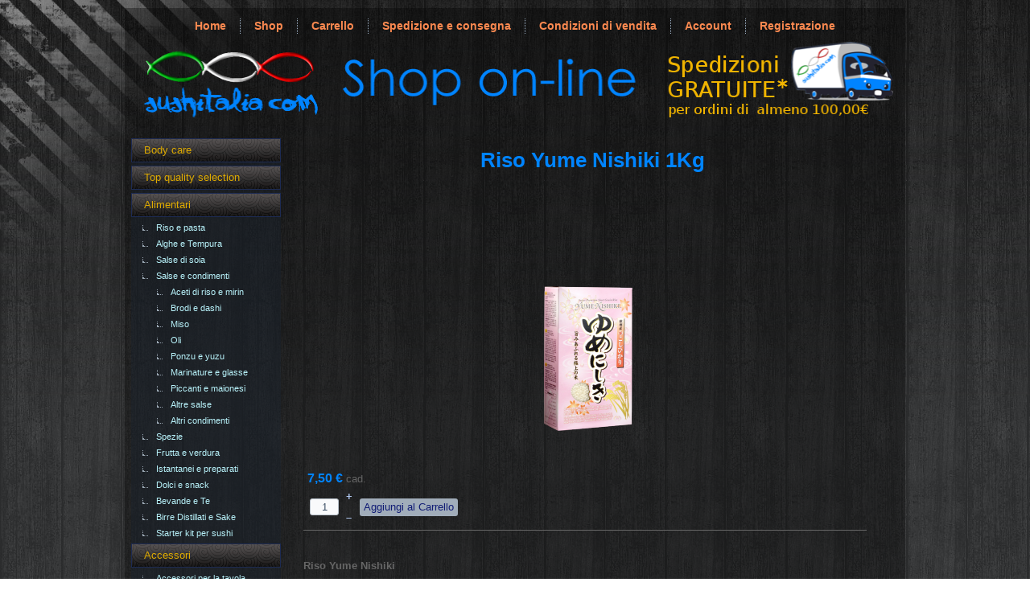

--- FILE ---
content_type: text/html; charset=utf-8
request_url: https://sushitalia.com/tutti-i-prodotti/prodotti/riso-yume-nishiki-1kg.html
body_size: 9551
content:
<!DOCTYPE html>
<html dir="ltr" lang="it-it">
<head>
<script>window.dataLayer = window.dataLayer || [];</script>
<!-- Google Tag Manager JS V.1.0.0 from Tools for Joomla -->
<script>(function(w,d,s,l,i){w[l]=w[l]||[];w[l].push({'gtm.start':
new Date().getTime(),event:'gtm.js'});var f=d.getElementsByTagName(s)[0],
j=d.createElement(s),dl=l!='dataLayer'?'&l='+l:'';j.async=true;j.src=
'//www.googletagmanager.com/gtm.js?id='+i+dl;f.parentNode.insertBefore(j,f);
})(window,document,'script','dataLayer','GTM-KM4542');</script>
<!-- End Google Tag Manager JS -->
    <base href="https://sushitalia.com/tutti-i-prodotti/prodotti/riso-yume-nishiki-1kg.html" />
	<meta http-equiv="content-type" content="text/html; charset=utf-8" />
	<meta name="keywords" content="sushi, riso per sushi, ricette sushi, riso sushi, riso gohan, nishiki, zenzero, bacchette giapponesi, yume nisiki" />
	<meta name="description" content="Varietà di riso di derivazione giapponese di altissima qualità adatto per la preparazione del sushi. Contiene 2 confezioni da 500g sottovuoto." />
	<meta name="generator" content="Joomla! - Open Source Content Management" />
	<title>Riso Yume Nishiki 1Kg</title>
	<link href="https://sushitalia.com/component/search/?Itemid=556&amp;ctrl=product&amp;task=show&amp;cid=185&amp;name=riso:yume-nishiki-1kg&amp;format=opensearch" rel="search" title="Vai sushitalia" type="application/opensearchdescription+xml" />
	<link href="/media/com_hikashop/css/hikashop.css?v=341" rel="stylesheet" type="text/css" />
	<link href="/media/com_hikashop/css/frontend_custom.css?t=1534536400" rel="stylesheet" type="text/css" />
	<link href="/media/system/css/modal.css?00cc10f809507ca8cb11cb37f93eea8d" rel="stylesheet" type="text/css" />
	<link href="https://cdn.hikashop.com/shadowbox/shadowbox.css" rel="stylesheet" type="text/css" />
	<link href="/modules/mod_jbcookies/assets/css/jbcookies.css" rel="stylesheet" type="text/css" />
	<link href="/plugins/hikashop/cartnotify/media/notify-metro.css" rel="stylesheet" type="text/css" />
	<style type="text/css">

#hikashop_category_information_module_116 div.hikashop_subcontainer,
#hikashop_category_information_module_116 div.hikashop_subcontainer span,
#hikashop_category_information_module_116 div.hikashop_container { text-align:center; }
#hikashop_category_information_module_116 div.hikashop_container { margin:10px 10px; }
#hikashop_category_information_module_116 .hikashop_subcontainer { -moz-border-radius: 5px; -webkit-border-radius: 5px; -khtml-border-radius: 5px; border-radius: 5px; }
	</style>
	<script type="application/json" class="joomla-script-options new">{"csrf.token":"ef3eeaa593c1ceeb5dd1cc5a9fed8c59","system.paths":{"root":"","base":""}}</script>
	<script src="/media/jui/js/jquery.min.js?00cc10f809507ca8cb11cb37f93eea8d" type="text/javascript"></script>
	<script src="/media/jui/js/jquery-noconflict.js?00cc10f809507ca8cb11cb37f93eea8d" type="text/javascript"></script>
	<script src="/media/com_hikashop/js/hikashop.js?v=341" type="text/javascript"></script>
	<script src="/media/system/js/mootools-core.js?00cc10f809507ca8cb11cb37f93eea8d" type="text/javascript"></script>
	<script src="/media/system/js/core.js?00cc10f809507ca8cb11cb37f93eea8d" type="text/javascript"></script>
	<script src="/media/system/js/mootools-more.js?00cc10f809507ca8cb11cb37f93eea8d" type="text/javascript"></script>
	<script src="/media/system/js/modal.js?00cc10f809507ca8cb11cb37f93eea8d" type="text/javascript"></script>
	<script src="/media/jui/js/jquery-migrate.min.js?00cc10f809507ca8cb11cb37f93eea8d" type="text/javascript"></script>
	<script src="https://cdn.hikashop.com/shadowbox/shadowbox.js" type="text/javascript"></script>
	<script src="/plugins/system/googletagmanager/js/scroll-tracker.js" type="text/javascript"></script>
	<script src="/plugins/hikashop/cartnotify/media/notify.min.js" type="text/javascript"></script>
	<script type="text/javascript">

window.hikashopFieldsJs = {
	'reqFieldsComp': {},
	'validFieldsComp': {},
	'regexFieldsComp': {},
	'regexValueFieldsComp': {}
};
function hikashopToggleFields(new_value, namekey, field_type, id, prefix) {
	if(!window.hikashop) return false;
	return window.hikashop.toggleField(new_value, namekey, field_type, id, prefix);
}
		jQuery(function($) {
			SqueezeBox.initialize({});
			initSqueezeBox();
			$(document).on('subform-row-add', initSqueezeBox);

			function initSqueezeBox(event, container)
			{
				SqueezeBox.assign($(container || document).find('a.modal').get(), {
					parse: 'rel'
				});
			}
		});

		window.jModalClose = function () {
			SqueezeBox.close();
		};

		// Add extra modal close functionality for tinyMCE-based editors
		document.onreadystatechange = function () {
			if (document.readyState == 'interactive' && typeof tinyMCE != 'undefined' && tinyMCE)
			{
				if (typeof window.jModalClose_no_tinyMCE === 'undefined')
				{
					window.jModalClose_no_tinyMCE = typeof(jModalClose) == 'function'  ?  jModalClose  :  false;

					jModalClose = function () {
						if (window.jModalClose_no_tinyMCE) window.jModalClose_no_tinyMCE.apply(this, arguments);
						tinyMCE.activeEditor.windowManager.close();
					};
				}

				if (typeof window.SqueezeBoxClose_no_tinyMCE === 'undefined')
				{
					if (typeof(SqueezeBox) == 'undefined')  SqueezeBox = {};
					window.SqueezeBoxClose_no_tinyMCE = typeof(SqueezeBox.close) == 'function'  ?  SqueezeBox.close  :  false;

					SqueezeBox.close = function () {
						if (window.SqueezeBoxClose_no_tinyMCE)  window.SqueezeBoxClose_no_tinyMCE.apply(this, arguments);
						tinyMCE.activeEditor.windowManager.close();
					};
				}
			}
		};
		
<!--
function hikashopModifyQuantity(id,obj,add,form,type,moduleid){
	var d = document, cart_type="cart", addStr="", qty=1, e = null;
	if(type) cart_type = type;
	if(add) addStr = "&add=1";

	if(moduleid === undefined) moduleid = 0;

	if(obj){
		qty = parseInt(obj.value);
		if(isNaN(qty)){
			obj.value = qty = 1;
		}
	}else if(document.getElementById("hikashop_product_quantity_field_"+id) && document.getElementById("hikashop_product_quantity_field_"+id).value){
		qty = parseInt(document.getElementById("hikashop_product_quantity_field_"+id).value);
		if(isNaN(qty)){
			document.getElementById("hikashop_product_quantity_field_"+id).value = qty = 1;
		}
	}
	if(form && document[form]){
		var varform = document[form];
		e = d.getElementById("hikashop_cart_type_"+id+"_"+moduleid);

		if(!e)
			e = d.getElementById("hikashop_cart_type_"+id);
		if(cart_type == "wishlist"){
			if(e) e.value = "wishlist";
			if(varform.cid) varform.cid.value = id;
			f = d.getElementById("type");
			if(f) f.value = "wishlist";
		}else{
			if(e) e.value = "cart";
			if(varform.cid) varform.cid.value = id;
		}
		if(varform.task) {
			varform.task.value = "updatecart";
		}

		var input = document.createElement("input");
		input.type = "hidden";
		input.name = "from_form";
		input.value = "true";
		varform.appendChild(input);

		varform.submit();
	}else{
		if(qty){
			if(cart_type == "wishlist") {
	SqueezeBox.fromElement("hikashop_notice_wishlist_box_trigger_link", {parse: "rel"});
} else {
	SqueezeBox.fromElement("hikashop_notice_box_trigger_link", {parse: "rel"});
}
		}
		var url = "/tutti-i-prodotti/product/updatecart/tmpl-component.html?from=module&product_id="+id+"&cart_type="+cart_type+"&hikashop_ajax=1&quantity="+qty+addStr+"&Itemid=556&return_url=aHR0cHM6Ly9zdXNoaXRhbGlhLmNvbS90dXR0aS1pLXByb2RvdHRpL3Byb2RvdHRpL3Jpc28teXVtZS1uaXNoaWtpLTFrZy5odG1s";
		var completeFct = function(result) {
			var resp = Oby.evalJSON(result);
			var cart_id = (resp && (resp.ret || resp.ret === 0)) ? resp.ret : parseInt(result);
			if(isNaN(cart_id))
				return;
			var triggers = window.Oby.fireAjax(cart_type+'.updated', {id: cart_id, el: el, product_id: id, type: cart_type, resp: resp});
			if(triggers !== false && triggers.length > 0)
				return true;

			var hikaModule = false;
			var checkmodule = false;
			if(result == "notLogged"){ // if the customer is not logged and use add to wishlist, display a popup for the notice
				SqueezeBox.fromElement("hikashop_notice_wishlist_box_trigger_link",{parse: "rel"});
			}else if(result.indexOf("URL|") == 0){ // id the option is set to redirect, do the redirection
				result = result.replace("URL|","");
				window.location = result;
				return false;
			}else if(result != ""){ // if the result is not empty check for the module
				checkmodule = true;
			}
			if(checkmodule){
				if(cart_type != "wishlist") {
					hikaModule = window.document.getElementById("hikashop_cart_module");
				}else{
					hikaModule = window.document.getElementById("hikashop_wishlist_module");
				}
			}
			if(hikaModule) hikaModule.innerHTML = result;
			if(window.jQuery && typeof(jQuery.noConflict) == "function" && !window.hkjQuery) {
				window.hkjQuery = jQuery.noConflict();
			}
			if(window.hkjQuery && typeof(hkjQuery().chosen) == "function") {
				hkjQuery( ".tochosen:not(.chzn-done)" ).removeClass('chzn-done').removeClass('tochosen').chosen();
			}
		};
		window.Oby.xRequest(url, null, function(xhr){ completeFct(xhr.responseText); });
	}
	return false;
}
//-->

try{ Shadowbox.init(); }catch(e){ console.log("Shadowbox not loaded"); }

(function(){window.Oby.registerAjax("hkContentChanged",function(){Shadowbox.clearCache();Shadowbox.setup();});})();

<!--
function hikashopQuantityChange(field, plus, max, min) {
	var d = document, fieldEl = d.getElementById(field);
	if(!fieldEl) return false;
	var current = parseInt(fieldEl.value);
	if(current === NaN) return false;
	if(plus) {
		if(max == 0 || current < max) {
			fieldEl.value = current + 1;
		} else if(max && current == max) {
			alert('Stock non sufficiente');
		}
	} else if(current > 1 && current > min) {
		fieldEl.value = current - 1;
	}
	return false;
}
function hikashopCheckQuantityChange(field, max, min) {
	var d = document, fieldEl = d.getElementById(field);
	if(!fieldEl) return false;
	var current = parseInt(fieldEl.value);
	if(current === NaN) return false;
	if(max && max > 0 && current > max) {
		fieldEl.value = max;
		alert('Stock non sufficiente');
	} else if(current < min) {
		fieldEl.value = min;
	}
	return false;
}
//-->

jQuery(document).ready(function(){jQuery.contentIdPlugin.contentIdValue('page-item')});
jQuery.notify.defaults({"arrowShow":false,"globalPosition":"top right","elementPosition":"top right","clickToHide":true,"autoHideDelay":5000,"autoHide":true});
window.cartNotifyParams = {"reference":"global","img_url":"\/media\/com_hikashop\/images\/icons\/icon-32-newproduct.png","title":"Product added to the cart","text":"Prodotto aggiunto al carrello con successo","wishlist_title":"Product added to the wishlist","wishlist_text":"Prodotto correttamente aggiunto nella lista dei desideri","list_title":"Products added to the cart","list_text":"Products successfully added to the cart","list_wishlist_title":"Products added to the wishlist","list_wishlist_text":"Products successfully added to the wishlist","err_title":"Product not added to the cart","err_text":"Product not added to the cart","err_wishlist_title":"Product not added to the wishlist","err_wishlist_text":"Product not added to the wishlist"};

	</script>
	<link rel="canonical" href="https://sushitalia.com/tutti-i-prodotti/prodotti/riso-yume-nishiki-1kg.html" />

        <link rel="stylesheet" href="/templates/system/css/system.css" />
    <link rel="stylesheet" href="/templates/system/css/general.css" />

    <!-- Created by Artisteer v4.1.0.60046 -->
    
    
    <meta name="viewport" content="initial-scale = 1.0, maximum-scale = 1.0, user-scalable = no, width = device-width">

    <!--[if lt IE 9]><script src="https://html5shiv.googlecode.com/svn/trunk/html5.js"></script><![endif]-->
    <link rel="stylesheet" href="/templates/sushinew_3i/css/template.css" media="screen">
    <!--[if lte IE 7]><link rel="stylesheet" href="/templates/sushinew_3i/css/template.ie7.css" media="screen" /><![endif]-->
    <link rel="stylesheet" href="/templates/sushinew_3i/css/template.responsive.css" media="all">
   


    <script>if ('undefined' != typeof jQuery) document._artxJQueryBackup = jQuery;</script>
    <script src="/templates/sushinew_3i/jquery.js"></script>
    <script>jQuery.noConflict();</script>

    <script src="/templates/sushinew_3i/script.js"></script>
        <script>if (document._artxJQueryBackup) jQuery = document._artxJQueryBackup;</script>
    <script src="/templates/sushinew_3i/script.responsive.js"></script>
    <script type="text/javascript">
    (function($){
        $(document).ready(function(){   
            $('#side_menu_trig').on('click', function(e){
                //alert('pippo');
                e.preventDefault;
                $('.art-vmenublock').toggleClass('showMenu');
            });
        });
    })(jQuery);
    </script>
</head>
<body>
<!-- Google Tag Manager iframe V.1.0.0 from Tools for Joomla -->
<noscript><iframe src='//www.googletagmanager.com/ns.html?id=GTM-KM4542'
height='0' width='0' style='display:none;visibility:hidden'></iframe></noscript>
<!-- End Google Tag Manager iframe -->
<div id="art-main">
    <div class="art-sheet clearfix">
<header class="art-header">    <div class="art-shapes">      
            </div>
<nav class="art-nav">   
<ul class="art-hmenu"><li class="item-534"><a href="/">Home</a></li><li class="item-535"><a href="/shop-on-line.html">Shop</a></li><li class="item-557"><a href="/carrello.html">Carrello</a></li><li class="item-558"><a href="/spedizione-e-consegna.html">Spedizione e consegna</a></li><li class="item-559"><a href="/condizioni-di-vendita.html">Condizioni di vendita</a></li><li class="item-560"><a href="/account.html">Account</a></li><li class="item-561"><a href="/registrazione.html">Registrazione</a></li></ul>

<div class="custom"  >
	<div style="text-align: center;"><a title="SushiShop!" href="/index.php/spedizione-e-consegna" rel="alternate"><img src="/images/stories/sushitaliaheadershop2.png" alt="" width="100%" border="0" /></a></div></div>
    </nav>
                    
</header>
<div class="art-content-layout"><div class="art-content-layout-row"><div class="art-layout-cell art-layout-sidebar-bg" style="width: 100%;"><div class="art-block clearfix"><div class="art-blockcontent"><div class="custom"  >
	<div id="side_menu_trig" class="art-blockheader" style="text-align: center;">
<h3 class="t">Categorie</h3>
</div></div></div></div></div></div></div><div class="art-layout-wrapper">
                <div class="art-content-layout">
                    <div class="art-content-layout-row">
                        <div class="art-layout-cell art-sidebar1">
<div class="art-vmenublock clearfix"><div class="art-vmenublockcontent"><ul class="art-vmenu"><li class="item-713"><a href="/body-care.html">Body care</a></li><li class="item-636"><a href="/top-quality-selection.html">Top quality selection</a></li><li class="item-526 deeper parent"><a href="/alimentari.html">Alimentari</a><ul><li class="item-527"><a href="/alimentari/riso-e-pasta.html">Riso e pasta</a></li><li class="item-536"><a href="/alimentari/alghe-e-tempura.html">Alghe e Tempura</a></li><li class="item-538"><a href="/alimentari/salse-di-soia.html">Salse di soia</a></li><li class="item-537 deeper parent"><a href="/alimentari/salse-e-condimenti.html">Salse e condimenti</a><ul><li class="item-677"><a href="/alimentari/salse-e-condimenti/aceti-di-riso-e-mirin.html">Aceti di riso e mirin</a></li><li class="item-678"><a href="/alimentari/salse-e-condimenti/brodi-e-dashi.html">Brodi e dashi</a></li><li class="item-679"><a href="/alimentari/salse-e-condimenti/miso.html">Miso</a></li><li class="item-680"><a href="/alimentari/salse-e-condimenti/oli.html">Oli</a></li><li class="item-681"><a href="/alimentari/salse-e-condimenti/ponzu-e-yuzu.html">Ponzu e yuzu</a></li><li class="item-676"><a href="/alimentari/salse-e-condimenti/marinature-e-glasse.html">Marinature e glasse</a></li><li class="item-687"><a href="/alimentari/salse-e-condimenti/piccanti-e-maionesi.html">Piccanti e maionesi</a></li><li class="item-682"><a href="/alimentari/salse-e-condimenti/altre-salse.html">Altre salse</a></li><li class="item-686"><a href="/alimentari/salse-e-condimenti/altre-condimenti.html">Altri condimenti</a></li></ul></li><li class="item-539"><a href="/alimentari/spezie.html">Spezie</a></li><li class="item-688"><a href="/alimentari/frutta-e-verdura.html">Frutta e verdura</a></li><li class="item-540"><a href="/alimentari/istantanei-e-preparati.html">Istantanei e preparati</a></li><li class="item-635"><a href="/alimentari/dolci-e-snack.html">Dolci e snack</a></li><li class="item-541"><a href="/alimentari/bevande-e-te.html">Bevande e Te</a></li><li class="item-542"><a href="/alimentari/birre-distillati-e-sake.html">Birre Distillati e Sake</a></li><li class="item-543"><a href="/alimentari/starter-kit-per-sushi.html">Starter kit per sushi</a></li></ul></li><li class="item-544 deeper parent"><a href="/accessori.html">Accessori</a><ul><li class="item-545 deeper parent"><a href="/accessori/accessori-per-la-tavola.html">Accessori per la tavola</a><ul><li class="item-547"><a href="/accessori/accessori-per-la-tavola/piatti-tavole-e-vassoi.html">Piatti Tavole e Vassoi</a></li><li class="item-546"><a href="/accessori/accessori-per-la-tavola/ciotole-e-tazze.html">Ciotole e Tazze</a></li><li class="item-703"><a href="/accessori/accessori-per-la-tavola/cucchiai.html">Cucchiai</a></li><li class="item-548"><a href="/accessori/accessori-per-la-tavola/te-e-sake.html">Te e Sake</a></li><li class="item-638"><a href="/accessori/accessori-per-la-tavola/servizi-e-set.html">Servizi e set</a></li><li class="item-705"><a href="/accessori/accessori-per-la-tavola/legno-e-bambu.html">Legno e bambu</a></li><li class="item-706"><a href="/accessori/accessori-per-la-tavola/salsiere-e-dispencer.html">Salsiere e Dispencer</a></li></ul></li><li class="item-549"><a href="/accessori/bacchette.html">Bacchette</a></li><li class="item-550 deeper parent"><a href="/accessori/accessori-per-la-cucina.html">Accessori per la cucina</a><ul><li class="item-683"><a href="/accessori/accessori-per-la-cucina/legno-e-bambu.html">Legno e bambù</a></li><li class="item-616"><a href="/accessori/accessori-per-la-cucina/coltelli-lame-e-affilatura.html">Coltelli Lame e Affilatura</a></li><li class="item-684"><a href="/accessori/accessori-per-la-cucina/pentole-e-cuociriso.html">Pentole e cuociriso</a></li><li class="item-685"><a href="/accessori/accessori-per-la-cucina/altri-accessori-cucina.html">Altri accessori</a></li></ul></li><li class="item-551"><a href="/accessori/contenitori-monouso.html">Contenitori monouso</a></li><li class="item-552"><a href="/accessori/prodotti-professionali.html">Prodotti Professionali</a></li></ul></li><li class="item-553"><a href="/novita.html">Novità</a></li><li class="item-554"><a href="/offerte.html">Offerte</a></li><li class="item-555"><a href="/idee-regalo.html">Idee Regalo</a></li><li class="item-556 current active"><a class=" active" href="/tutti-i-prodotti.html">Tutti i prodotti</a></li></ul></div></div><div class="art-block clearfix"><div class="art-blockcontent"><form action="/tutti-i-prodotti.html" class="art-search" method="post">
	<div class="search">
		<label for="mod-search-searchword">Cerca...</label><input name="searchword" id="mod-search-searchword" maxlength="200"  class="inputbox" type="text" size="0" value="Cerca..."  onblur="if (this.value=='') this.value='Cerca...';" onfocus="if (this.value=='Cerca...') this.value='';" /><input value="Vai" class="button art-search-button  art-button" type="submit" onclick="this.form.searchword.focus();" />	<input type="hidden" name="task" value="search" />
	<input type="hidden" name="option" value="com_search" />
	<input type="hidden" name="Itemid" value="556" />
	</div>
</form></div></div><div class="art-block clearfix nomobile"><div class="art-blockheader"><h3 class="t">Carrello</h3></div><div class="art-blockcontent"><div class="hikashop_cart_module" id="hikashop_cart_module">
<script type="text/javascript">
window.Oby.registerAjax(["cart.updated","checkout.cart.updated"], function(params) {
	var o = window.Oby, el = document.getElementById('hikashop_cart_116');
	if(!el) return;
	if(params && params.resp && (params.resp.ret === 0 || params.resp.module == 116)) return;
	if(params && params.type && params.type != 'cart') return;
	o.addClass(el, "hikashop_checkout_loading");
	o.xRequest("/tutti-i-prodotti/product/cart/module_id-116/module_type-cart/return_url-aHR0cHM6Ly9zdXNoaXRhbGlhLmNvbS90dXR0aS1pLXByb2RvdHRpL3Byb2RvdHRpL3Jpc28teXVtZS1uaXNoaWtpLTFrZy5odG1s/tmpl-component.html", {update: el}, function(xhr){
		o.removeClass(el, "hikashop_checkout_loading");
	});
});
</script>
<div id="hikashop_cart_116" class="hikashop_cart">
	<div class="hikashop_checkout_loading_elem"></div>
	<div class="hikashop_checkout_loading_spinner"></div>
Il carrello è vuoto</div>
<div class="clear_both"></div></div></div></div><div class="art-block clearfix"><div class="art-blockheader"><h3 class="t">Contatti</h3></div><div class="art-blockcontent"><div class="custom"  >
	<p style="text-align: center;"><span style="color: #ccffff;">Per assistenza all'acquisto</span><br /><span style="font-size: 14pt; color: #00ccff;"><strong>377 27 52 059</strong></span><br /><span style="color: #ccffff;">da lunedì al sabato</span><br /><span style="color: #ccffff;">dalle 9.00 alle 19.00</span></p></div></div></div>



                        </div>
                        <div class="art-layout-cell art-content">
<article class="art-post art-messages"><div class="art-postcontent clearfix"><div id="system-message-container">
	</div>
</div></article><article class="art-post"><div class="art-postcontent clearfix"><div style="display:none;"><a rel="{handler: 'iframe',size: {x: 480, y: 140}}"  id="hikashop_notice_box_trigger_link" href="/tutti-i-prodotti/checkout/notice/cart_type-cart/tmpl-component.html"></a><a rel="{handler: 'iframe',size: {x: 480, y: 140}}" id="hikashop_notice_wishlist_box_trigger_link" href="/tutti-i-prodotti/checkout/notice/cart_type-wishlist/tmpl-component.html"></a></div><div itemscope itemtype="http://schema.org/Product" id="hikashop_product_FRS010_page" class="hikashop_product_page hikashop_product_of_category_17 hikashop_product_of_category_2 hikashop_product_of_category_158">
	<div class='clear_both'></div>
<script type="text/javascript">
function hikashop_product_form_check() {
	var d = document, el = d.getElementById('hikashop_product_quantity_main');
	if(!el)
		return true;
	var inputs = el.getElementsByTagName('input');
	if(inputs && inputs.length > 0)
		return true;
	var links = el.getElementsByTagName('a');
	if(links && links.length > 0)
		return true;
	return false;
}
</script>
	<form action="/tutti-i-prodotti/product/updatecart.html" method="post" name="hikashop_product_form" onsubmit="return hikashop_product_form_check();" enctype="multipart/form-data">
<div id="hikashop_product_top_part" class="hikashop_product_top_part">
	<h1>
		<span id="hikashop_product_name_main" class="hikashop_product_name_main" itemprop="name">Riso Yume Nishiki 1Kg</span>
		<span id="hikashop_product_code_main" class="hikashop_product_code_main" itemprop="sku">FRS010</span>
	</h1>

</div>

<div class="hk-row-fluid">

	<div id="hikashop_product_left_part" class="hikashop_product_left_part hkc-md-6">
<div id="hikashop_product_image_main" class="hikashop_global_image_div" style="">
	<div id="hikashop_main_image_div" class="hikashop_main_image_div">
		<div class="hikashop_product_main_image_thumb" id="hikashop_image_main_thumb_div"  >
			<div style="text-align:center;clear:both;" class="hikashop_product_main_image">
				<div style="position:relative;text-align:center;clear:both;margin: auto;" class="hikashop_product_main_image_subdiv">
<a title="" rel="shadowbox" href="/media/com_hikashop/upload/riso-yume-nishiki-1kg.png"><img id="hikashop_main_image" style="margin-top:10px;margin-bottom:10px;display:inline-block;vertical-align:middle" title="" alt="" src="/media/com_hikashop/upload/thumbnails/300x300f/riso-yume-nishiki-1kg.png"/></a>				</div>
			</div>
		</div>
		<meta itemprop="image" content="/media/com_hikashop/upload/riso-yume-nishiki-1kg.png"/>
	</div>
	<div id="hikashop_small_image_div" class="hikashop_small_image_div">
	</div>
</div>
<script type="text/javascript">
if(!window.localPage)
	window.localPage = {};
if(!window.localPage.images)
	window.localPage.images = {};
window.localPage.changeImage = function(el, id, url, width, height, title, alt) {
	var d = document, target = d.getElementById(id), w = window, o = window.Oby;
	if(!target) return false;
	target.src = url;
	target.width = width;
	target.height = height;
	target.title = title;
	target.alt = alt;
	var thumb_img = null, thumbs_div = d.getElementById('hikashop_small_image_div');
	if(thumbs_div) {
		thumbs_img = thumbs_div.getElementsByTagName('img');
		if(thumbs_img) {
			for(var i = thumbs_img.length - 1; i >= 0; i--) {
				o.removeClass(thumbs_img[i], 'hikashop_child_image_active');
			}
		}
	}
	thumb_img = el.getElementsByTagName('img');
	if(thumb_img) {
		for(var i = thumb_img.length - 1; i >= 0; i--) {
			o.addClass(thumb_img[i], 'hikashop_child_image_active');
		}
	}

	window.localPage.images[id] = el;
	return false;
};
window.localPage.openImage = function(id, variant_name, e) {
	if(!variant_name) variant_name = '';
	if(!window.localPage.images[id])
		window.localPage.images[id] = document.getElementById('hikashop_first_thumbnail' + variant_name);

	e = e || window.event;
	e.stopPropagation();
	e.cancelBubble = true;
	window.Oby.cancelEvent(e);
	window.localPage.images[id].click();
	return false;
};
</script>
	</div>

	<div id="hikashop_product_right_part" class="hikashop_product_right_part hkc-md-6">

		<div id="hikashop_product_vote_mini" class="hikashop_product_vote_mini"></div>
		<span id="hikashop_product_price_main" class="hikashop_product_price_main" itemprop="offers" itemscope itemtype="http://schema.org/Offer">
	<span class="hikashop_product_price_full"><span class="hikashop_product_price hikashop_product_price_0" itemprop="price" content="7.5">7,50 €</span> <span class="hikashop_product_price_per_unit"> cad.</span></span>
			<meta itemprop="availability" content="http://schema.org/InStock" />
			<meta itemprop="priceCurrency" content="EUR" />
		</span>


		<span id="hikashop_product_weight_main" class="hikashop_product_weight_main">
			Peso: 1 kg<br />
		</span>
			<br />
		<br />

		<span id="hikashop_product_price_with_options_main" class="hikashop_product_price_with_options_main">
		</span>
		<div id="hikashop_product_quantity_main" class="hikashop_product_quantity_main">	<div class="hikashop_product_stock">
<span class="hikashop_product_stock_count"><br/></span>		<table>
			<tr>
				<td rowspan="2">
					<input id="hikashop_product_quantity_field_1" type="text" value="1" onfocus="this.select()" class="hikashop_product_quantity_field" name="quantity" data-hk-qty-min="1" data-hk-qty-max="13" onchange="window.hikashop.checkQuantity(this);" />
				</td>
				<td>
					<a class="hikashop_product_quantity_field_change_plus hikashop_product_quantity_field_change" href="#" data-hk-qty-mod="1" onclick="return window.hikashop.updateQuantity(this,'hikashop_product_quantity_field_1');">+</a>
				</td>
				<td rowspan="2"><input type="submit" class=" button hikashop_cart_input_button art-button" name="add" value="Aggiungi al Carrello" onclick="var field=document.getElementById('hikashop_product_quantity_field_1');if(hikashopCheckChangeForm('item','hikashop_product_form')){ return hikashopModifyQuantity('185',field,1,0,'cart'); } else { return false; }" /></td>
			</tr>
			<tr>
				<td>
					<a class="hikashop_product_quantity_field_change_minus hikashop_product_quantity_field_change" href="#" data-hk-qty-mod="-1" onclick="return window.hikashop.updateQuantity(this,'hikashop_product_quantity_field_1');">&ndash;</a>
				</td>
			</tr>
		</table>
	</div>
</div>

		<div id="hikashop_product_contact_main" class="hikashop_product_contact_main">		</div>

<div id="hikashop_product_tags_main" class="hikashop_product_tags"></div>
	<span id="hikashop_product_id_main" class="hikashop_product_id_main">
		<input type="hidden" name="product_id" value="185" />
	</span>


</div>
</div>

<div id="hikashop_product_bottom_part" class="hikashop_product_bottom_part">


	<div id="hikashop_product_description_main" class="hikashop_product_description_main" itemprop="description"><p><strong>Riso Yume Nishiki</strong><br /> <br /> Varietà di riso di derivazione giapponese di altissima qualità, prodotto in Italia. Questo tipo di riso è particolarmente adatto per la preparazione del sushi.<br /> <br /> <strong>FORMATO - CONTENUTO DELLA CONFEZIONE:</strong><br /> Peso netto: 1kg.<br /> Contiene 2 confezioni da 500 g sottovuoto.<br /> <br /> Prodotto in Italia per conto di JFC</p></div>
	<span id="hikashop_product_url_main" class="hikashop_product_url_main"></span>

<div id="hikashop_product_files_main" class="hikashop_product_files_main">
</div>

</div>
		<input type="hidden" name="cart_type" id="type" value="cart"/>
		<input type="hidden" name="add" value="1"/>
		<input type="hidden" name="ctrl" value="product"/>
		<input type="hidden" name="task" value="updatecart"/>
		<input type="hidden" name="return_url" value="aHR0cHM6Ly9zdXNoaXRhbGlhLmNvbS90dXR0aS1pLXByb2RvdHRpL3Byb2RvdHRpL3Jpc28teXVtZS1uaXNoaWtpLTFrZy5odG1s"/>
	</form>
	<div class="hikashop_submodules" id="hikashop_submodules" style="clear:both">


<div class="custom"  >
	</div>
	</div>
	<div class="hikashop_external_comments" id="hikashop_external_comments" style="clear:both">
	</div>
</div>
<!--  HikaShop Component powered by http://www.hikashop.com -->
	<!-- version Business : 3.4.1 [1806271525] --></div></article>


                        </div>
                                            </div>
                </div>
            </div>

<footer class="art-footer">
    <!-- begin nostyle -->
<div class="art-nostyle">
<!-- begin nostyle content -->


<div class="custom"  >
	<div class="art-footer-inner">
<div class="art-footer-text">
<div class="art-nostyle">
<div align="center">Copyright © 2010 sushitalia.com</div>
<div align="center">Sushitalia è una divisione della Datrik Solutions di Triacchini Luca P. IVA 02678560133 - R.E.A. 295184 - A.I.A. 0114983</div>
<div align="center">All Rights Reserved - <a href="mailto:info@sushitalia.com" target="_blank" rel="noopener noreferrer">info@sushitalia.com</a><br /> <a href="/cookie.html" target="_blank" rel="noopener noreferrer">Cookie e Privacy</a></div>
</div>
</div>
</div></div>
<!-- end nostyle content -->
</div>
<!-- end nostyle -->
</footer>

    </div>
    <p class="art-page-footer">
        <span id="art-footnote-links">Designed by Stefano Lai, adapted by Lorenzo Triacchini</span>
    </p>
</div>



<!--googleoff: all-->
	<!-- Template Default bootstrap -->
	<div class="jb cookie bottom black orange ">
	    
		<!-- BG color -->
		<div class='jb cookie-bg black'></div>
	    
		<h2>Come la quasi totalità dei siti web anche Sushitalia.com utilizza i cookie, sia cookie realizzati da noi che da terze parti. I cookie servono ad aiutarci a migliorare il sito e ad analizzarne gli accessi, si tratta di piccoli file che vengono memorizzati sul tuo computer o dispositivo mobile. La direttiva UE ci impone di farlo notare, ecco il perché di questo fastidioso pop-up che apparirà solo in questa visita o fino a quando non selezionerai il tasto Accetta e continua.</h2>
	     
		<p>Utilizzando il nostro sito, l'utente accetta il nostro utilizzo da parte dei cookie.												<a href="/cookie.html">Scopri di più</a>
									</p>
	    
		<div class="btn btn-primary jb accept orange">Accetta e continua</div>
	    
	</div>
	
	
<!--googleon: all-->


	
	<script type="text/javascript">
	    jQuery(document).ready(function () { 
		
			function setCookie(c_name,value,exdays)
			{
				var exdate=new Date();
				exdate.setDate(exdate.getDate() + exdays);
				var c_value=escape(value) + ((exdays==null) ? "" : "; expires="+exdate.toUTCString()) + "; path=/";
				document.cookie=c_name + "=" + c_value;
			}
			
			function readCookie(name) {
				var nameEQ = name + "=";
				var jb = document.cookie.split(';');
				for(var i=0;i < jb.length;i++) {
					var c = jb[i];
					while (c.charAt(0)==' ') c = c.substring(1,c.length);
						if (c.indexOf(nameEQ) == 0) return c.substring(nameEQ.length,c.length);
					}
				return null;
			}
		    
			var $jb_cookie = jQuery('.jb.cookie');
			var $jb_infoaccept = jQuery('.jb.accept');
			var jbcookies = readCookie('jbcookies');
	
			if(!(jbcookies == "yes")){
			
				$jb_cookie.delay(1000).slideDown('fast'); 
	
				$jb_infoaccept.click(function(){
					setCookie("jbcookies","yes",365);
					jQuery.post('https://sushitalia.com/tutti-i-prodotti/prodotti/riso-yume-nishiki-1kg.html', 'set_cookie=1', function(){});
					$jb_cookie.slideUp('slow');
				});
			} 
	    });
	</script>

</body>
</html>


--- FILE ---
content_type: text/plain
request_url: https://www.google-analytics.com/j/collect?v=1&_v=j102&a=230439158&t=pageview&_s=1&dl=https%3A%2F%2Fsushitalia.com%2Ftutti-i-prodotti%2Fprodotti%2Friso-yume-nishiki-1kg.html&ul=en-us%40posix&dt=Riso%20Yume%20Nishiki%201Kg&sr=1280x720&vp=1280x720&_u=YEBAAAABAAAAAC~&jid=586494685&gjid=1946452750&cid=1271867167.1769197035&tid=UA-8747965-3&_gid=1031050780.1769197035&_r=1&_slc=1&gtm=45He61m0n71KM4542v6671573za200zd6671573&gcd=13l3l3l3l1l1&dma=0&tag_exp=103116026~103200004~104527906~104528500~104684208~104684211~105391253~115495938~115938465~115938468~116682876~117041587&z=1043320152
body_size: -450
content:
2,cG-HT536BBYRC